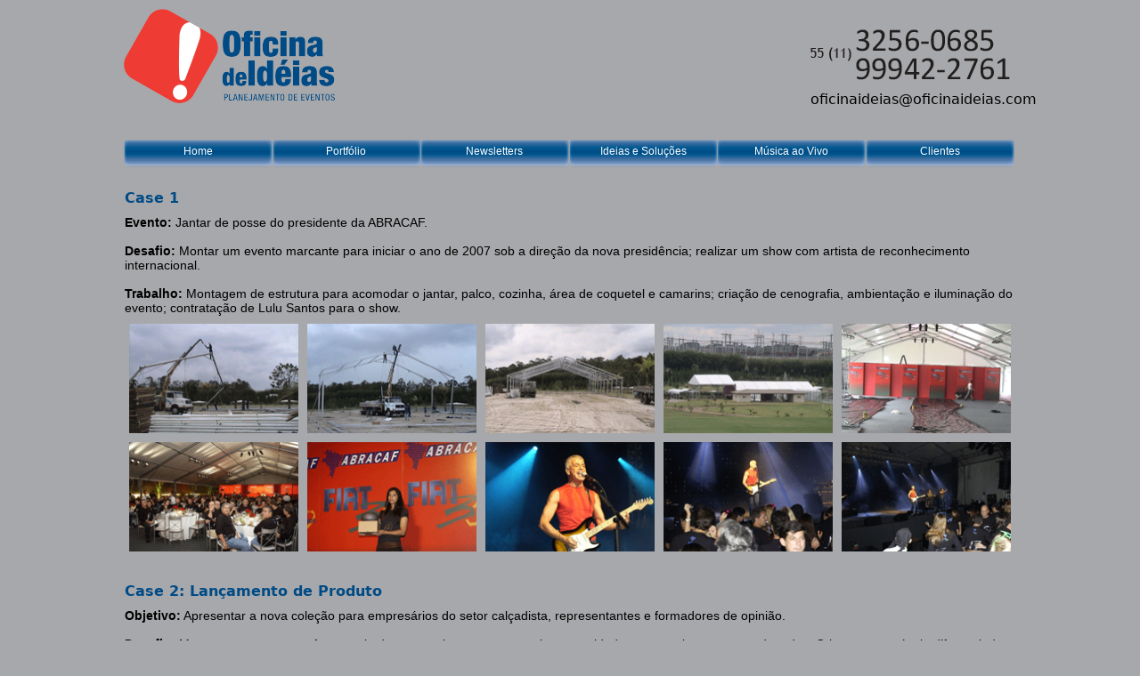

--- FILE ---
content_type: text/html; charset=UTF-8
request_url: http://oficinaideias.com/tunel.php
body_size: 4780
content:
<!doctype html>
<html>
<head>
<meta charset="UTF-8">
<title>Oficina de Ideias</title>
<meta name="viewport" content="width=device-width, initial-scale=1.0">
<link href="css/estrutura.css" rel="stylesheet" type="text/css">
<link href="css/menu.css" rel="stylesheet" type="text/css">
<link href="css/basics.css" rel="stylesheet" type="text/css">
<link href="css/galeria.css" rel="stylesheet" type="text/css">
<link rel="shortcut icon" href="images/favicon.ico"/>

<link href="css_pirobox/style_1/style.css" rel="stylesheet" type="text/css" />
<script type="text/javascript" src="js/jquery.min.js"></script>
<script type="text/javascript" src="js/jquery-ui-1.8.2.custom.min.js"></script>
<script type="text/javascript" src="js/pirobox_extended.js"></script>
<script type="text/javascript">
$(document).ready(function() {
	$().piroBox_ext({
	piro_speed : 700,
		bg_alpha : 0.5,
		piro_scroll : true // pirobox always positioned at the center of the page
	});
});
</script>

</head>

<body>
<script>
  (function(i,s,o,g,r,a,m){i['GoogleAnalyticsObject']=r;i[r]=i[r]||function(){
  (i[r].q=i[r].q||[]).push(arguments)},i[r].l=1*new Date();a=s.createElement(o),
  m=s.getElementsByTagName(o)[0];a.async=1;a.src=g;m.parentNode.insertBefore(a,m)
  })(window,document,'script','//www.google-analytics.com/analytics.js','ga');

  ga('create', 'UA-51859718-1', 'oficinaideias.com');
  ga('send', 'pageview');

</script>

<div id="principal">

<!---------------HEADER-------------------->
<div id="header">
	<div id="logo"> <a href="index.php"><img src="images/logo_oficinaideias.png" width="237" height="106" alt=""/></a>
	</div><!--logo-->
    
    <div id="fone">
    <img src="images/telefones.png" width="231" height="68" alt="Telefones"/>
    <a href="mailto:oficinaideias@oficinaideias.com">oficinaideias@oficinaideias.com</a><br>
	</div><!--fone-->
    
<!---------------MENU-------------------->
<div id="menu">
	<ul>
		<li><a href="index.php">Home</a></li>
		<li><a href="portfolio.php">Portfólio</a></li>
        <li><a href="newsletters.php">Newsletters</a></li>
        <li><a href="ideias_solucoes.php">Ideias e Soluções</a></li>
        <li><a href="musica_vivo.php">Música ao Vivo</a></li>
        <li style="margin-right:0px"><a href="clientes.php">Clientes</a></li>
</ul>

</div><!--menu-->

</div><!--header-->

<!---------------CONTENT-------------------->
<div id="content">

<!---------------CASE 01-------------------->
<a name="case01" id="case01"></a>
<div class="case" style="padding-top:0px">Case 1</div><!--case-->

<div class="descricao" style="padding-top:0px">
  <p><strong>
    Evento: </strong>Jantar de posse do presidente da ABRACAF.</p>
  <p><strong><br>
    Desafio: </strong>Montar um evento marcante para iniciar o ano de 2007 sob a direção da nova presidência; realizar um show com artista de reconhecimento internacional.</p>
  <p><strong><br>
    Trabalho: </strong>Montagem de estrutura para acomodar o jantar, palco, cozinha, área de coquetel e camarins; criação de cenografia, ambientação e iluminação do evento; contratação de Lulu Santos para o show.</p>
</div><!--descricao-->
    
<div class="galeria">
    <ul>
    	<li><a href="tunel/case1/case1_1.jpg" rel="gallery"  class="pirobox_gall" title="Jantar de posse do presidente da ABRACAF">
        <img src="tunel/case1/case1_1_tumb.gif"  /></a></li>
        
		<li><a href="tunel/case1/case1_2.jpg" rel="gallery"  class="pirobox_gall" title="Jantar de posse do presidente da ABRACAF">
        <img src="tunel/case1/case1_2_tumb.gif"  /></a></li>
        
		<li><a href="tunel/case1/case1_3.jpg" rel="gallery"  class="pirobox_gall" title="Jantar de posse do presidente da ABRACAF">
        <img src="tunel/case1/case1_3_tumb.gif"  /></a></li>
        
		<li><a href="tunel/case1/case1_4.jpg" rel="gallery"  class="pirobox_gall" title="Jantar de posse do presidente da ABRACAF">
        <img src="tunel/case1/case1_4_tumb.gif"  /></a></li>
        
		<li><a href="tunel/case1/case1_5.jpg" rel="gallery"  class="pirobox_gall" title="Jantar de posse do presidente da ABRACAF">
        <img src="tunel/case1/case1_5_tumb.gif"  /></a></li>        
	
    	<li><a href="tunel/case1/case1_6.jpg" rel="gallery"  class="pirobox_gall" title="Jantar de posse do presidente da ABRACAF">
        <img src="tunel/case1/case1_6_tumb.gif"  /></a></li>
        
		<li><a href="tunel/case1/case1_7.jpg" rel="gallery"  class="pirobox_gall" title="Jantar de posse do presidente da ABRACAF">
        <img src="tunel/case1/case1_7_tumb.gif"  /></a></li>
        
		<li><a href="tunel/case1/case1_8.jpg" rel="gallery"  class="pirobox_gall" title="Jantar de posse do presidente da ABRACAF">
        <img src="tunel/case1/case1_8_tumb.gif"  /></a></li>
        
		<li><a href="tunel/case1/case1_9.jpg" rel="gallery"  class="pirobox_gall" title="Jantar de posse do presidente da ABRACAF">
        <img src="tunel/case1/case1_9_tumb.gif"  /></a></li>
        
		<li><a href="tunel/case1/case1_10.jpg" rel="gallery"  class="pirobox_gall" title="Jantar de posse do presidente da ABRACAF">
        <img src="tunel/case1/case1_10_tumb.gif"  /></a></li>        
	</ul>
</div><!--galeria-->


<!---------------CASE 02-------------------->
<a name="case02" id="case02"></a>
<div class="case">Case 2:  Lançamento de Produto</div><!--case-->

<div class="descricao" style="padding-top:0px">
  <p><strong>Objetivo:</strong> Apresentar a nova coleção para empresários do setor calçadista, representantes e formadores de opinião.</p>
  <p>&nbsp;</p>
  <p><strong>Desafio:</strong> Montar um evento com forte apelo de entretenimento para reunir os convidados e garantir a presença de todos; Criar um espetáculo diferenciado para a apresentação de mais de 300 modelos diferentes de sapatos e com 6 marcas diferentes; Adequar um espaço para comportar uma área de coquetel, um espetáculo de dança com mais de 200 participantes, jantar e uma área de relacionamento.</p>
  <p>&nbsp;</p>
  <p><strong>Nosso trabalho:</strong> Levantamento estratégico do local; Adaptação do espaço às necessidades do evento; Atrações diferenciadas para cada momento da noite (receptivo, coquetel, jantar, entrega de brindes) Criação, montagem e realização de um espetáculo de dança para demonstração dos sapatos, com acompanhamento de todos os ensaios; Contratação e coordenação de todos os itens necessários para o evento; Documentação.</p>
</div><!--descricao-->
    
<div class="galeria">
    <ul>
    	<li><a href="tunel/case2/case2_1.jpg" rel="gallery"  class="pirobox_gall2" title="Lançamento de Produto">
        <img src="tunel/case2/case2_1_tumb.gif"  /></a></li>
        
		<li><a href="tunel/case2/case2_2.jpg" rel="gallery"  class="pirobox_gall2" title="Lançamento de Produto">
        <img src="tunel/case2/case2_2_tumb.gif"  /></a></li>
        
		<li><a href="tunel/case2/case2_3.jpg" rel="gallery"  class="pirobox_gall2" title="Lançamento de Produto">
        <img src="tunel/case2/case2_3_tumb.gif"  /></a></li>
        
		<li><a href="tunel/case2/case2_4.jpg" rel="gallery"  class="pirobox_gall2" title="Lançamento de Produto">
        <img src="tunel/case2/case2_4_tumb.gif"  /></a></li>
        
		<li><a href="tunel/case2/case2_5.jpg" rel="gallery"  class="pirobox_gall2" title="Lançamento de Produto">
        <img src="tunel/case2/case2_5_tumb.gif"  /></a></li>        
	
    <li><a href="tunel/case2/case2_6.jpg" rel="gallery"  class="pirobox_gall2" title="Lançamento de Produto">
        <img src="tunel/case2/case2_6_tumb.gif"  /></a></li>
        
		<li><a href="tunel/case2/case2_7.jpg" rel="gallery"  class="pirobox_gall2" title="Lançamento de Produto">
        <img src="tunel/case2/case2_7_tumb.gif"  /></a></li>
        
		<li><a href="tunel/case2/case2_8.jpg" rel="gallery"  class="pirobox_gall2" title="Lançamento de Produto">
        <img src="tunel/case2/case2_8_tumb.gif"  /></a></li>
        
		<li><a href="tunel/case2/case2_9.jpg" rel="gallery"  class="pirobox_gall2" title="Lançamento de Produto">
        <img src="tunel/case2/case2_9_tumb.gif"  /></a></li>
        
		<li><a href="tunel/case2/case2_10.jpg" rel="gallery"  class="pirobox_gall2" title="Lançamento de Produto">
        <img src="tunel/case2/case2_10_tumb.gif"  /></a></li>        
	
    <li><a href="tunel/case2/case2_11.jpg" rel="gallery"  class="pirobox_gall2" title="Lançamento de Produto">
        <img src="tunel/case2/case2_11_tumb.gif"  /></a></li>
        
		<li><a href="tunel/case2/case2_12.jpg" rel="gallery"  class="pirobox_gall2" title="Lançamento de Produto">
        <img src="tunel/case2/case2_12_tumb.gif"  /></a></li>
        
		<li><a href="tunel/case2/case2_13.jpg" rel="gallery"  class="pirobox_gall2" title="Lançamento de Produto">
        <img src="tunel/case2/case2_13_tumb.gif"  /></a></li>
        
		<li><a href="tunel/case2/case2_14.jpg" rel="gallery"  class="pirobox_gall2" title="Lançamento de Produto">
        <img src="tunel/case2/case2_14_tumb.gif"  /></a></li>
        
		<li><a href="tunel/case2/case2_15.jpg" rel="gallery"  class="pirobox_gall2" title="Lançamento de Produto">
        <img src="tunel/case2/case2_15_tumb.gif"  /></a></li>        
	
    <li><a href="tunel/case2/case2_16.jpg" rel="gallery"  class="pirobox_gall2" title="Lançamento de Produto">
        <img src="tunel/case2/case2_16_tumb.gif"  /></a></li>
        
		<li><a href="tunel/case2/case2_17.jpg" rel="gallery"  class="pirobox_gall2" title="Lançamento de Produto">
        <img src="tunel/case2/case2_17_tumb.gif"  /></a></li>
        
		<li><a href="tunel/case2/case2_18.jpg" rel="gallery"  class="pirobox_gall2" title="Lançamento de Produto">
        <img src="tunel/case2/case2_18_tumb.gif"  /></a></li>
        
		<li><a href="tunel/case2/case2_19.jpg" rel="gallery"  class="pirobox_gall2" title="Lançamento de Produto">
        <img src="tunel/case2/case2_19_tumb.gif"  /></a></li>
        
		<li><a href="tunel/case2/case2_20.jpg" rel="gallery"  class="pirobox_gall2" title="Lançamento de Produto">
        <img src="tunel/case2/case2_20_tumb.gif"  /></a></li>        
	
    <li><a href="tunel/case2/case2_21.jpg" rel="gallery"  class="pirobox_gall2" title="Lançamento de Produto">
        <img src="tunel/case2/case2_21_tumb.gif"  /></a></li>
        
		<li><a href="tunel/case2/case2_22.jpg" rel="gallery"  class="pirobox_gall2" title="Lançamento de Produto">
        <img src="tunel/case2/case2_22_tumb.gif"  /></a></li>
        
		<li><a href="tunel/case2/case2_23.jpg" rel="gallery"  class="pirobox_gall2" title="Lançamento de Produto">
        <img src="tunel/case2/case2_23_tumb.gif"  /></a></li>
        
		<li><a href="tunel/case2/case2_24.jpg" rel="gallery"  class="pirobox_gall2" title="Lançamento de Produto">
        <img src="tunel/case2/case2_24_tumb.gif"  /></a></li>
        
		<li><a href="tunel/case2/case2_25.jpg" rel="gallery"  class="pirobox_gall2" title="Lançamento de Produto">
        <img src="tunel/case2/case2_25_tumb.gif"  /></a></li>        
	</ul>
</div><!--galeria-->


<!---------------CASE 03-------------------->
<a name="case03" id="case03"></a>
<div class="case">Case 3:  Evento Motivacional</div><!--case-->

<div class="descricao" style="padding-top:0px">
  <p><strong>Objetivo:</strong> Promover um encontro dos funcionários para motivá-los na conquista das metas da empresa.<br>
    <br>
    <strong>Desafio: </strong>Criar um ambiente saudável e lúdico para os funcionários; Criação e desenvolvimento de um evento com um tema de fácil entendimento. Fortalecer o potencial de cada um e da equipe.</p>
  <p><br>
    <strong>Nosso trabalho:</strong> Tema escolhido – Sem Limites, baseado no sucesso do programa “No Limite”. Escolha e contratação dos palestrantes e equipe de monitores das diversas dinâmicas; Desenvolvimento de dinâmicas lúdicas onde todo o grupo pudesse participar; Contratação e coordenação de todos os itens necessários para o evento; Documentação.</p>
</div><!--descricao-->
    
<div class="galeria">
    <ul>
    	<li><a href="tunel/case3/case3_1.jpg" rel="gallery"  class="pirobox_gall3" title="Evento Motivacional">
        <img src="tunel/case3/case3_1_tumb.gif"  /></a></li>
        
		<li><a href="tunel/case3/case3_2.jpg" rel="gallery"  class="pirobox_gall3" title="Evento Motivacional">
        <img src="tunel/case3/case3_2_tumb.gif"  /></a></li>
        
		<li><a href="tunel/case3/case3_3.jpg" rel="gallery"  class="pirobox_gall3" title="Evento Motivacional">
        <img src="tunel/case3/case3_3_tumb.gif"  /></a></li>
        
		<li><a href="tunel/case3/case3_4.jpg" rel="gallery"  class="pirobox_gall3" title="Evento Motivacional">
        <img src="tunel/case3/case3_4_tumb.gif"  /></a></li>
        
		<li><a href="tunel/case3/case3_5.jpg" rel="gallery"  class="pirobox_gall3" title="Evento Motivacional">
        <img src="tunel/case3/case3_5_tumb.gif"  /></a></li>        
	
    <li><a href="tunel/case3/case3_6.jpg" rel="gallery"  class="pirobox_gall3" title="Evento Motivacional">
        <img src="tunel/case3/case3_6_tumb.gif"  /></a></li>
        
		<li><a href="tunel/case3/case3_7.jpg" rel="gallery"  class="pirobox_gall3" title="Evento Motivacional">
        <img src="tunel/case3/case3_7_tumb.gif"  /></a></li>
        
		<li><a href="tunel/case3/case3_8.jpg" rel="gallery"  class="pirobox_gall3" title="Evento Motivacional">
        <img src="tunel/case3/case3_8_tumb.gif"  /></a></li>
        
		<li><a href="tunel/case3/case3_9.jpg" rel="gallery"  class="pirobox_gall3" title="Evento Motivacional">
        <img src="tunel/case3/case3_9_tumb.gif"  /></a></li>
        
		<li><a href="tunel/case3/case3_10.jpg" rel="gallery"  class="pirobox_gall3" title="Evento Motivacional">
        <img src="tunel/case3/case3_10_tumb.gif"  /></a></li>        
	
    <li><a href="tunel/case3/case3_11.jpg" rel="gallery"  class="pirobox_gall3" title="Evento Motivacional">
        <img src="tunel/case3/case3_11_tumb.gif"  /></a></li>
        
		<li><a href="tunel/case3/case3_12.jpg" rel="gallery"  class="pirobox_gall3" title="Evento Motivacional">
        <img src="tunel/case3/case3_12_tumb.gif"  /></a></li>
        
		<li><a href="tunel/case3/case3_13.jpg" rel="gallery"  class="pirobox_gall3" title="Evento Motivacional">
        <img src="tunel/case3/case3_13_tumb.gif"  /></a></li>
        
		<li><a href="tunel/case3/case3_14.jpg" rel="gallery"  class="pirobox_gall3" title="Evento Motivacional">
        <img src="tunel/case3/case3_14_tumb.gif"  /></a></li>
        
		<li><a href="tunel/case3/case3_15.jpg" rel="gallery"  class="pirobox_gall3" title="Evento Motivacional">
        <img src="tunel/case3/case3_15_tumb.gif"  /></a></li>        
	
    <li><a href="tunel/case3/case3_16.jpg" rel="gallery"  class="pirobox_gall3" title="Evento Motivacional">
        <img src="tunel/case3/case3_16_tumb.gif"  /></a></li>
        
		<li><a href="tunel/case3/case3_17.jpg" rel="gallery"  class="pirobox_gall3" title="Evento Motivacional">
        <img src="tunel/case3/case3_17_tumb.gif"  /></a></li>
        
		<li><a href="tunel/case3/case3_18.jpg" rel="gallery"  class="pirobox_gall3" title="Evento Motivacional">
        <img src="tunel/case3/case3_18_tumb.gif"  /></a></li>
        
		<li><a href="tunel/case3/case3_19.jpg" rel="gallery"  class="pirobox_gall3" title="Evento Motivacional">
        <img src="tunel/case3/case3_19_tumb.gif"  /></a></li>
        
		<li><a href="tunel/case3/case3_20.jpg" rel="gallery"  class="pirobox_gall3" title="Evento Motivacional">
        <img src="tunel/case3/case3_20_tumb.gif"  /></a></li>        
	
    <li><a href="tunel/case3/case3_21.jpg" rel="gallery"  class="pirobox_gall3" title="Evento Motivacional">
        <img src="tunel/case3/case3_21_tumb.gif"  /></a></li>
        
		<li><a href="tunel/case3/case3_22.jpg" rel="gallery"  class="pirobox_gall3" title="Evento Motivacional">
        <img src="tunel/case3/case3_22_tumb.gif"  /></a></li>
        
		<li><a href="tunel/case3/case3_23.jpg" rel="gallery"  class="pirobox_gall3" title="Evento Motivacional">
        <img src="tunel/case3/case3_23_tumb.gif"  /></a></li>
        
		<li><a href="tunel/case3/case3_24.jpg" rel="gallery"  class="pirobox_gall3" title="Evento Motivacional">
        <img src="tunel/case3/case3_24_tumb.gif"  /></a></li>
        
		<li><a href="tunel/case3/case3_25.jpg" rel="gallery"  class="pirobox_gall3" title="Evento Motivacional">
        <img src="tunel/case3/case3_25_tumb.gif"  /></a></li>        
	
    <li><a href="tunel/case3/case3_26.jpg" rel="gallery"  class="pirobox_gall3" title="Evento Motivacional">
        <img src="tunel/case3/case3_26_tumb.gif"  /></a></li>
        
		<li><a href="tunel/case3/case3_27.jpg" rel="gallery"  class="pirobox_gall3" title="Evento Motivacional">
        <img src="tunel/case3/case3_27_tumb.gif"  /></a></li>
        
		<li><a href="tunel/case3/case3_28.jpg" rel="gallery"  class="pirobox_gall3" title="Evento Motivacional">
        <img src="tunel/case3/case3_28_tumb.gif"  /></a></li>
        
		<li><a href="tunel/case3/case3_29.jpg" rel="gallery"  class="pirobox_gall3" title="Evento Motivacional">
        <img src="tunel/case3/case3_29_tumb.gif"  /></a></li>
        
		<li><a href="tunel/case3/case3_30.jpg" rel="gallery"  class="pirobox_gall3" title="Evento Motivacional">
        <img src="tunel/case3/case3_30_tumb.gif"  /></a></li>        
	
    <li><a href="tunel/case3/case3_31.jpg" rel="gallery"  class="pirobox_gall3" title="Evento Motivacional">
        <img src="tunel/case3/case3_31_tumb.gif"  /></a></li>
        
		<li><a href="tunel/case3/case3_32.jpg" rel="gallery"  class="pirobox_gall3" title="Evento Motivacional">
        <img src="tunel/case3/case3_32_tumb.gif"  /></a></li>
        
		<li><a href="tunel/case3/case3_33.jpg" rel="gallery"  class="pirobox_gall3" title="Evento Motivacional">
        <img src="tunel/case3/case3_33_tumb.gif"  /></a></li>
        
		<li><a href="tunel/case3/case3_34.jpg" rel="gallery"  class="pirobox_gall3" title="Evento Motivacional">
        <img src="tunel/case3/case3_34_tumb.gif"  /></a></li>
        
		<li><a href="tunel/case3/case3_35.jpg" rel="gallery"  class="pirobox_gall3" title="Evento Motivacional">
        <img src="tunel/case3/case3_35_tumb.gif"  /></a></li>        
	</ul>
</div><!--galeria-->


<!---------------CASE 04-------------------->
<a name="case04" id="case04"></a>
<div class="case">Case 4:  Lançamento de Produto</div><!--case-->

<div class="descricao" style="padding-top:0px">
  <p><strong>Objetivo:</strong> Apresentar um plano de previdência desenvolvido para funcionários da empresa.<br>
    <br>
    <strong>Desafio:</strong> Apresentar o produto, tirar dúvidas e conquistar o maior número de adesão possível; Criar um ambiente saudável e lúdico para os funcionários.</p>
  <p><br>
    <strong>Nosso trabalho: </strong>Desenvolvimento de um espetáculo teatral e, através dele, transmitir o conceito do produto, dúvidas mais comuns e o fortalecimento dos objetivos da empresa; Criação, desenvolvimento do roteiro, acompanhamento dos ensaios do espetáculo; Contratação e coordenação de todos os itens necessários para o evento; Documentação..</p>
</div><!--descricao-->
    
<div class="galeria">
    <ul>
    	<li><a href="tunel/case4/case4_1.jpg" rel="gallery"  class="pirobox_gall4" title="Lançamento de Produto">
        <img src="tunel/case4/case4_1_tumb.gif"  /></a></li>
        
		<li><a href="tunel/case4/case4_2.jpg" rel="gallery"  class="pirobox_gall4" title="Lançamento de Produto">
        <img src="tunel/case4/case4_2_tumb.gif"  /></a></li>
        
		<li><a href="tunel/case4/case4_3.jpg" rel="gallery"  class="pirobox_gall4" title="Lançamento de Produto">
        <img src="tunel/case4/case4_3_tumb.gif"  /></a></li>
        
		<li><a href="tunel/case4/case4_4.jpg" rel="gallery"  class="pirobox_gall4" title="Lançamento de Produto">
        <img src="tunel/case4/case4_4_tumb.gif"  /></a></li>
        
		<li><a href="tunel/case4/case4_5.jpg" rel="gallery"  class="pirobox_gall4" title="Lançamento de Produto">
        <img src="tunel/case4/case4_5_tumb.gif"  /></a></li>        
	</ul>
</div><!--galeria-->

<!---------------TUNEL DO TEMPO-------------------->
<a name="case04" id="case04"></a>
<div class="case">Túnel do Tempo</div><!--case-->

<div class="galeria">
    <ul>
    	<li><a href="tunel/tunel/tunel01.jpg" rel="gallery"  class="pirobox_gall5" title="CLARIANT Festa de Confraternização">
        <img src="tunel/tunel/tunel01_tumb.gif"  /></a></li>
        
		<li><a href="tunel/tunel/tunel02.jpg" rel="gallery"  class="pirobox_gall5" title="CLARIANT Festa de Confraternização">
        <img src="tunel/tunel/tunel02_tumb.gif"  /></a></li>
        
		<li><a href="tunel/tunel/tunel03.jpg" rel="gallery"  class="pirobox_gall5" title="CLARIANT Festa de Confraternização">
        <img src="tunel/tunel/tunel03_tumb.gif"  /></a></li>
        
		<li><a href="tunel/tunel/tunel04.jpg" rel="gallery"  class="pirobox_gall5" title="BOSCH Executive Meeting">
        <img src="tunel/tunel/tunel04_tumb.gif"  /></a></li>
        
		<li><a href="tunel/tunel/tunel05.jpg" rel="gallery"  class="pirobox_gall5" title="ALCON Open House">
        <img src="tunel/tunel/tunel05_tumb.gif"  /></a></li>        
	
    	<li><a href="tunel/tunel/tunel06.jpg" rel="gallery"  class="pirobox_gall5" title="ALCON Open House">
        <img src="tunel/tunel/tunel06_tumb.gif"  /></a></li>
        
		<li><a href="tunel/tunel/tunel07.jpg" rel="gallery"  class="pirobox_gall5" title="ALCON Open House">
        <img src="tunel/tunel/tunel07_tumb.gif"  /></a></li>
        
		<li><a href="tunel/tunel/tunel08.jpg" rel="gallery"  class="pirobox_gall5" title="ALCON Open House">
        <img src="tunel/tunel/tunel08_tumb.gif"  /></a></li>
        
		<li><a href="tunel/tunel/tunel09.jpg" rel="gallery"  class="pirobox_gall5" title="ALCON Open House">
        <img src="tunel/tunel/tunel09_tumb.gif"  /></a></li>
        
		<li><a href="tunel/tunel/tunel10.jpg" rel="gallery"  class="pirobox_gall5" title="ALCON Open House">
        <img src="tunel/tunel/tunel10_tumb.gif"  /></a></li>        
	
    	<li><a href="tunel/tunel/tunel11.jpg" rel="gallery"  class="pirobox_gall5" title="ALCON Open House">
        <img src="tunel/tunel/tunel11_tumb.gif"  /></a></li>
        
		<li><a href="tunel/tunel/tunel12.jpg" rel="gallery"  class="pirobox_gall5" title="ALCON Open House">
        <img src="tunel/tunel/tunel12_tumb.gif"  /></a></li>
        
		<li><a href="tunel/tunel/tunel13.jpg" rel="gallery"  class="pirobox_gall5" title="BRISTOL Festa de Confraternização">
        <img src="tunel/tunel/tunel13_tumb.gif"  /></a></li>
        
		<li><a href="tunel/tunel/tunel14.jpg" rel="gallery"  class="pirobox_gall5" title="SUZANO Projeto Mucuri">
        <img src="tunel/tunel/tunel14_tumb.gif"  /></a></li>
        
		<li><a href="tunel/tunel/tunel15.jpg" rel="gallery"  class="pirobox_gall5" title="SUZANO Projeto Mucuri">
        <img src="tunel/tunel/tunel15_tumb.gif"  /></a></li>        
	
    	<li><a href="tunel/tunel/tunel16.jpg" rel="gallery"  class="pirobox_gall5" title="SUZANO Projeto Mucuri">
        <img src="tunel/tunel/tunel16_tumb.gif"  /></a></li>
        
		<li><a href="tunel/tunel/tunel17.jpg" rel="gallery"  class="pirobox_gall5" title="SUZANO Projeto Mucuri">
        <img src="tunel/tunel/tunel17_tumb.gif"  /></a></li>
        
		<li><a href="tunel/tunel/tunel18.jpg" rel="gallery"  class="pirobox_gall5" title="SUZANO Projeto Mucuri">
        <img src="tunel/tunel/tunel18_tumb.gif"  /></a></li>
        
		<li><a href="tunel/tunel/tunel19.jpg" rel="gallery"  class="pirobox_gall5" title="ALCON  Festa de Confraternização">
        <img src="tunel/tunel/tunel19_tumb.gif"  /></a></li>
        
		<li><a href="tunel/tunel/tunel20.jpg" rel="gallery"  class="pirobox_gall5" title="ALCON  Festa de Confraternização">
        <img src="tunel/tunel/tunel20_tumb.gif"  /></a></li>        
	
    	<li><a href="tunel/tunel/tunel21.jpg" rel="gallery"  class="pirobox_gall5" title="ALCON  Festa de Confraternização">
        <img src="tunel/tunel/tunel21_tumb.gif"  /></a></li>
        
		<li><a href="tunel/tunel/tunel22.jpg" rel="gallery"  class="pirobox_gall5" title="ALCON  Festa de Confraternização">
        <img src="tunel/tunel/tunel22_tumb.gif"  /></a></li>
        
		<li><a href="tunel/tunel/tunel23.jpg" rel="gallery"  class="pirobox_gall5" title="SUZANO Projeto Mucuri">
        <img src="tunel/tunel/tunel23_tumb.gif"  /></a></li>
        
		<li><a href="tunel/tunel/tunel24.jpg" rel="gallery"  class="pirobox_gall5" title="SUZANO Projeto Mucuri">
        <img src="tunel/tunel/tunel24_tumb.gif"  /></a></li>
        
		<li><a href="tunel/tunel/tunel25.jpg" rel="gallery"  class="pirobox_gall5" title="BLAUSIEGEL Convenfarma">
        <img src="tunel/tunel/tunel25_tumb.gif"  /></a></li>        
	
    	<li><a href="tunel/tunel/tunel26.jpg" rel="gallery"  class="pirobox_gall5" title="SUZANO Projeto Mucuri">
        <img src="tunel/tunel/tunel26_tumb.gif"  /></a></li>
        
		<li><a href="tunel/tunel/tunel27.jpg" rel="gallery"  class="pirobox_gall5" title="BLAUSIEGEL Convenfarma">
        <img src="tunel/tunel/tunel27_tumb.gif"  /></a></li>
        
		<li><a href="tunel/tunel/tunel28.jpg" rel="gallery"  class="pirobox_gall5" title="BLAUSIEGEL Convenfarma">
        <img src="tunel/tunel/tunel28_tumb.gif"  /></a></li>
        
		<li><a href="tunel/tunel/tunel28.jpg" rel="gallery"  class="pirobox_gall5" title="BLAUSIEGEL Convenfarma">
        <img src="tunel/tunel/tunel28_tumb.gif"  /></a></li>
        
		<li><a href="tunel/tunel/tunel30.jpg" rel="gallery"  class="pirobox_gall5" title="BLAUSIEGEL Convenfarma">
        <img src="tunel/tunel/tunel30_tumb.gif"  /></a></li>        
	
    	<li><a href="tunel/tunel/tunel31.jpg" rel="gallery"  class="pirobox_gall5" title="SBPC 42º Congresso de Patologia">
        <img src="tunel/tunel/tunel31_tumb.gif"  /></a></li>
        
		<li><a href="tunel/tunel/tunel32.jpg" rel="gallery"  class="pirobox_gall5" title="SBPC 42º Congresso de Patologia">
        <img src="tunel/tunel/tunel32_tumb.gif"  /></a></li>
        
		<li><a href="tunel/tunel/tunel33.jpg" rel="gallery"  class="pirobox_gall5" title="SBPC 42º Congresso de Patologia">
        <img src="tunel/tunel/tunel33_tumb.gif"  /></a></li>
        
		<li><a href="tunel/tunel/tunel34.jpg" rel="gallery"  class="pirobox_gall5" title="SBPC 42º Congresso de Patologia">
        <img src="tunel/tunel/tunel34_tumb.gif"  /></a></li>
        
		<li><a href="tunel/tunel/tunel35.jpg" rel="gallery"  class="pirobox_gall5" title="SBPC 42º Congresso de Patologia">
        <img src="tunel/tunel/tunel35_tumb.gif"  /></a></li>        
	
    	<li><a href="tunel/tunel/tunel36.jpg" rel="gallery"  class="pirobox_gall5" title="SBPC 42º Congresso de Patologia">
        <img src="tunel/tunel/tunel36_tumb.gif"  /></a></li>
        
		<li><a href="tunel/tunel/tunel37.jpg" rel="gallery"  class="pirobox_gall5" title="SBPC 42º Congresso de Patologia">
        <img src="tunel/tunel/tunel37_tumb.gif"  /></a></li>
        
		<li><a href="tunel/tunel/tunel38.jpg" rel="gallery"  class="pirobox_gall5" title="SBPC 42º Congresso de Patologia">
        <img src="tunel/tunel/tunel38_tumb.gif"  /></a></li>
        
		<li><a href="tunel/tunel/tunel39.jpg" rel="gallery"  class="pirobox_gall5" title="CLARIANT Tendencia de Cores">
        <img src="tunel/tunel/tunel39_tumb.gif"  /></a></li>
        
		<li><a href="tunel/tunel/tunel40.jpg" rel="gallery"  class="pirobox_gall5" title="CLARIANT Tendencia de Cores">
        <img src="tunel/tunel/tunel40_tumb.gif"  /></a></li>        
	
    	<li><a href="tunel/tunel/tunel41.jpg" rel="gallery"  class="pirobox_gall5" title="CASE - Semana da Qualidade de Vida">
        <img src="tunel/tunel/tunel41_tumb.gif"  /></a></li>
        
		<li><a href="tunel/tunel/tunel42.jpg" rel="gallery"  class="pirobox_gall5" title="CASE - Semana da Qualidade de Vida">
        <img src="tunel/tunel/tunel42_tumb.gif"  /></a></li>
        
		<li><a href="tunel/tunel/tunel43.jpg" rel="gallery"  class="pirobox_gall5" title="CASE - Semana da Qualidade de Vida">
        <img src="tunel/tunel/tunel43_tumb.gif"  /></a></li>
        
		<li><a href="tunel/tunel/tunel44.jpg" rel="gallery"  class="pirobox_gall5" title="CASE - Semana da Qualidade de Vida">
        <img src="tunel/tunel/tunel44_tumb.gif"  /></a></li>
        
		<li><a href="tunel/tunel/tunel45.jpg" rel="gallery"  class="pirobox_gall5" title="CASE - Semana da Qualidade de Vida">
        <img src="tunel/tunel/tunel45_tumb.gif"  /></a></li>        
	
    	<li><a href="tunel/tunel/tunel46.jpg" rel="gallery"  class="pirobox_gall5" title="CASE - Semana da Qualidade de Vida">
        <img src="tunel/tunel/tunel46_tumb.gif"  /></a></li>
        
		<li><a href="tunel/tunel/tunel47.jpg" rel="gallery"  class="pirobox_gall5" title="CASE - Semana da Qualidade de Vida">
        <img src="tunel/tunel/tunel47_tumb.gif"  /></a></li>
        
		<li><a href="tunel/tunel/tunel48.jpg" rel="gallery"  class="pirobox_gall5" title="CASE - Semana da Qualidade de Vida">
        <img src="tunel/tunel/tunel48_tumb.gif"  /></a></li>
        
		<li><a href="tunel/tunel/tunel49.jpg" rel="gallery"  class="pirobox_gall5" title="CITROEN Convenção de Vendas">
        <img src="tunel/tunel/tunel49_tumb.gif"  /></a></li>
        
		<li><a href="tunel/tunel/tunel50.jpg" rel="gallery"  class="pirobox_gall5" title="CITROEN Convenção de Vendas">
        <img src="tunel/tunel/tunel50_tumb.gif"  /></a></li>        
	
    	<li><a href="tunel/tunel/tunel51.jpg" rel="gallery"  class="pirobox_gall5" title="CITROEN Convenção de Vendas">
        <img src="tunel/tunel/tunel51_tumb.gif"  /></a></li>
        
		<li><a href="tunel/tunel/tunel52.jpg" rel="gallery"  class="pirobox_gall5" title="CITROEN Convenção de Vendas">
        <img src="tunel/tunel/tunel52_tumb.gif"  /></a></li>
        
		<li><a href="tunel/tunel/tunel53.jpg" rel="gallery"  class="pirobox_gall5" title="BRISTOL Festa Junina">
        <img src="tunel/tunel/tunel53_tumb.gif"  /></a></li>
        
		<li><a href="tunel/tunel/tunel54.jpg" rel="gallery"  class="pirobox_gall5" title="BRISTOL Festa Junina">
        <img src="tunel/tunel/tunel54_tumb.gif"  /></a></li>
        
		<li><a href="tunel/tunel/tunel55.jpg" rel="gallery"  class="pirobox_gall5" title="BRISTOL Festa Junina">
        <img src="tunel/tunel/tunel55_tumb.gif"  /></a></li>        
	
    	<li><a href="tunel/tunel/tunel56.jpg" rel="gallery"  class="pirobox_gall5" title="BRISTOL Festa Junina">
        <img src="tunel/tunel/tunel56_tumb.gif"  /></a></li>
        
		<li><a href="tunel/tunel/tunel57.jpg" rel="gallery"  class="pirobox_gall5" title="MSC Brasil">
        <img src="tunel/tunel/tunel57_tumb.gif"  /></a></li>
        
		<li><a href="tunel/tunel/tunel58.jpg" rel="gallery"  class="pirobox_gall5" title="MSC Brasil">
        <img src="tunel/tunel/tunel58_tumb.gif"  /></a></li>
        
		<li><a href="tunel/tunel/tunel59.jpg" rel="gallery"  class="pirobox_gall5" title="MSC Brasil">
        <img src="tunel/tunel/tunel59_tumb.gif"  /></a></li>
        
		<li><a href="tunel/tunel/tunel60.jpg" rel="gallery"  class="pirobox_gall5" title="MSC Brasil">
        <img src="tunel/tunel/tunel60_tumb.gif"  /></a></li>        
	
    	<li><a href="tunel/tunel/tunel61.jpg" rel="gallery"  class="pirobox_gall5" title="MSC Brasil">
        <img src="tunel/tunel/tunel61_tumb.gif"  /></a></li>
        
		<li><a href="tunel/tunel/tunel62.jpg" rel="gallery"  class="pirobox_gall5" title="BRISTOL Festa de Confraternização">
        <img src="tunel/tunel/tunel62_tumb.gif"  /></a></li>
        
		<li><a href="tunel/tunel/tunel63.jpg" rel="gallery"  class="pirobox_gall5" title="BRISTOL Festa de Confraternização">
        <img src="tunel/tunel/tunel63_tumb.gif"  /></a></li>
        
		<li><a href="tunel/tunel/tunel64.jpg" rel="gallery"  class="pirobox_gall5" title="BRISTOL Festa de Confraternização">
        <img src="tunel/tunel/tunel64_tumb.gif"  /></a></li>
        
		<li><a href="tunel/tunel/tunel65.jpg" rel="gallery"  class="pirobox_gall5" title="BRISTOL Festa de Confraternização">
        <img src="tunel/tunel/tunel65_tumb.gif"  /></a></li>        
	
    	<li><a href="tunel/tunel/tunel66.jpg" rel="gallery"  class="pirobox_gall5" title="BRISTOL Festa de Confraternização">
        <img src="tunel/tunel/tunel66_tumb.gif"  /></a></li>
        
		<li><a href="tunel/tunel/tunel67.jpg" rel="gallery"  class="pirobox_gall5" title="BRISTOL Festa de Confraternização">
        <img src="tunel/tunel/tunel67_tumb.gif"  /></a></li>
        
		<li><a href="tunel/tunel/tunel68.jpg" rel="gallery"  class="pirobox_gall5" title="BRISTOL Festa de Confraternização">
        <img src="tunel/tunel/tunel68_tumb.gif"  /></a></li>
        
		<li><a href="tunel/tunel/tunel69.jpg" rel="gallery"  class="pirobox_gall5" title="BRISTOL Festa de Confraternização">
        <img src="tunel/tunel/tunel69_tumb.gif"  /></a></li>
        
		<li><a href="tunel/tunel/tunel70.jpg" rel="gallery"  class="pirobox_gall5" title="CLARIANT HALLOWEEN">
        <img src="tunel/tunel/tunel70_tumb.gif"  /></a></li>        
	
    	<li><a href="tunel/tunel/tunel71.jpg" rel="gallery"  class="pirobox_gall5" title="CLARIANT HALLOWEEN">
        <img src="tunel/tunel/tunel71_tumb.gif"  /></a></li>
        
		<li><a href="tunel/tunel/tunel72.jpg" rel="gallery"  class="pirobox_gall5" title="BRISTOL Endo Marketing">
        <img src="tunel/tunel/tunel72_tumb.gif"  /></a></li>
        
		<li><a href="tunel/tunel/tunel73.jpg" rel="gallery"  class="pirobox_gall5" title="CLARIANT Festa de Confraternização">
        <img src="tunel/tunel/tunel73_tumb.gif"  /></a></li>
        
		<li><a href="tunel/tunel/tunel74.jpg" rel="gallery"  class="pirobox_gall5" title="CLARIANT Festa de Confraternização">
        <img src="tunel/tunel/tunel74_tumb.gif"  /></a></li>
        
		        
	</ul>
</div><!--galeria-->

<div class="clear"></div>
</div><!--content-->

<!---------------FOOTER-------------------->
<div id="footer">
	<div id="fale_conosco"> <a href="contato.php"><img src="images/fale_conosco.png" width="143" height="64" alt=""/></a>
    </div><!--fale_conosco-->
    
    <div class="redes"> <a href="https://www.youtube.com/channel/UC9flR1NOQzcThUOf0HEJAUQ" target="_blank"><img src="images/youtube.png" width="39" height="40" alt=""/></a>
    </div><!--redes-->
    
	<div class="redes"> <a href="https://www.facebook.com/pages/Oficina-de-Ideias/151094354988853" target="_blank"><img src="images/facebook.png" width="39" height="40" alt=""/></a>
    </div><!--redes-->

</div><!--footer-->

</div><!--principal-->
</body>
</html>


--- FILE ---
content_type: text/css
request_url: http://oficinaideias.com/css/estrutura.css
body_size: 1218
content:
@charset "UTF-8";
body {
	background-color: #A7A8AB;
	margin-top: 0px;
	margin-right: 0px;
	margin-bottom: 0px;
	margin-left: 0px;
}
#principal {
	height: auto;
	margin-top: 0px;
	margin-bottom: 0px;
	margin-left: auto;
	margin-right: auto;
	max-width: 1002px;
	width: 100%;
	min-width: 320px;
}
#header {
	width: 100%;
	height: auto;
	padding-top: 10px;
	clear: both;
	min-width: 320px;
}
#content {
	width: 100%;
	height: auto;
	/* [disabled]margin-top: 30px; */
	/* [disabled]margin-bottom: 35px; */
	clear: both;
	padding-top: 30px;
	padding-bottom: 35px;
	max-width: 1000px;
	min-width: 320px;
	margin-left: auto;
	margin-right: auto;
}
#footer {
	width: 100%;
	height: auto;
	margin-top: 0px;
	margin-right: 0px;
	margin-bottom: 0px;
	margin-left: 0px;
	clear: both;
	border-top: 1px solid #000000;
	padding-top: 10px;
	min-width: 320px;
	max-width: 1000px;
}
#logo {
	width: 237px;
	height: 106px;
	float: left;
}
#fone {
	width: 231px;
	height: 97px;
	float: right;
	color: #000000;
	font-family: Segoe, "Segoe UI", "DejaVu Sans", "Trebuchet MS", Verdana, sans-serif;
	font-style: normal;
	font-size: 16px;
	text-align: right;
	padding-top: 20px;
}
#fale_conosco {
	width: 143px;
	height: 64px;
	float: left;
	margin-left: 10px;
}
.redes {
	width: 39px;
	height: 40px;
	float: right;
	padding-left: 10px;
	margin-right: 10px;
}
#fone a {
	text-decoration: none;
	color: #000000;
}
#fone a:hover {
	color: #004B85;
}
#txt_home {
	/* [disabled]padding-top: 15px; */
	/* [disabled]padding-bottom: 5px; */
	color: #000000;
	font-family: "Lucida Grande", "Lucida Sans Unicode", "Lucida Sans", "DejaVu Sans", Verdana, sans-serif;
	font-size: 16px;
	height: auto;
	width: 100%;
	/* [disabled]padding-left: 15px; */
	/* [disabled]padding-right: 15px; */
}
#iframe_home {
	padding-top: 15px;
	padding-bottom: 5px;
	color: #000000;
	font-family: "Lucida Grande", "Lucida Sans Unicode", "Lucida Sans", "DejaVu Sans", Verdana, sans-serif;
	font-size: 15px;
	clear: both;
	height: 250px;
	width: 100%;
	/* [disabled]padding-left: 15px; */
	/* [disabled]padding-right: 15px; */
}
.case {
	color: #004B85;
	font-family: "Lucida Grande", "Lucida Sans Unicode", "Lucida Sans", "DejaVu Sans", Verdana, sans-serif;
	font-weight: bold;
	font-size: 16px;
	text-align: left;
	text-decoration: none;
	padding-bottom: 10px;
	clear: both;
	padding-top: 30px;
}
.tunel {
	width: 200px;
	height: 35px;
	font-family: Gotham, "Helvetica Neue", Helvetica, Arial, sans-serif;
	font-size: 12px;
	text-align: center;
	color: #004B85;
	padding-top: 2px;
	float: right;
	display: block;
	margin-bottom: 10px;
}
.tunel a {
	width: 200px;
	height: 35px;
	/* [disabled]padding-top: 6px; */
	text-decoration: none;
	color: #FDFDFD;
	font-family: Gotham, "Helvetica Neue", Helvetica, Arial, sans-serif;
	font-size: 12px;
	text-align: center;
	background-image: url(../images/menu4.png);
	display: block;
	font-weight: bold;
}
.tunel a:hover {
	background-image: url(../images/menu5.png);
}
#anterior {
	float: left;
	text-align: center;
	width: 100px;
	height: 25px;
	padding-top: 5px;
	border-radius: 5px;
	background-color: #EE3B33;
	font-family: "Lucida Grande", "Lucida Sans Unicode", "Lucida Sans", "DejaVu Sans", Verdana, sans-serif;
	font-size: 16px;
}
#anterior a {
	color: #FFFFFF;
	text-decoration: none;
}
#anterior a:hover {
	color: #FFF602;
}
#proximo {
	float: right;
	text-align: center;
	width: 100px;
	height: 25px;
	padding-top: 5px;
	border-radius: 5px;
	background-color: #EE3B33;
	font-family: "Lucida Grande", "Lucida Sans Unicode", "Lucida Sans", "DejaVu Sans", Verdana, sans-serif;
	font-size: 16px;
}
#proximo a {
	color: #FFFFFF;
	text-decoration: none;
}
#proximo a:hover {
	color: #FFF602;
}.coluna_home {
	width: 33%;
	float: left;
	min-height: 100px;
	font-family: "Lucida Grande", "Lucida Sans Unicode", "Lucida Sans", "DejaVu Sans", Verdana, sans-serif;
	font-size: 18px;
}



@media screen and (max-width:999px){
#content {
	width: 95%;
}
}

@media screen and (max-width:550px){
#logo {
	clear: none;
	float: none;
	margin-left: auto;
	margin-right: auto;
}
#fone {
	margin-left: auto;
	margin-right: auto;
	float: none;
	padding-top: 40px;
}
.redes {
	margin-top: 20px;
}
}

@media screen and (max-width:490px){
.coluna_home {
	/* [disabled]font-size: 14px; */
	margin: 0px;
	float: none;
	width: 100%;
	height: auto;
	min-height: 0px;
	padding-bottom: 0px;
	padding-top: 0px;
}
.coluna_home ul {
	padding-top: 0px;
	padding-bottom: 0px;
	margin-top: 0px;
	margin-bottom: 0px;
}
#txt_home {
	margin-bottom: 10px;
}
#iframe_home {
	height: 322px;
}
}


--- FILE ---
content_type: text/css
request_url: http://oficinaideias.com/css/menu.css
body_size: 478
content:
@charset "UTF-8";
#menu {
	height: 26px;
	width: 100%;
	margin-top: 30px;
	float: left;
	max-width: 1000px;
	min-width: 320px;
	clear: both;
}
#menu ul {
	list-style:none;
	margin: 0px;
	padding: 0px;
	text-align: center;
}

#menu ul li a {
	text-decoration: none;
	float: left;
	font-family: Gotham, "Helvetica Neue", Helvetica, Arial, sans-serif;
	color: #FFFFFF;
	width: 16.66%;
	text-align: center;
	font-size: 12px;
	display: block;
	height: 25px;
	/* [disabled]font-weight: normal; */
	padding-top: 6px;
	background-image: url(../images/menu1.png);
	background-size: 100% 30px;
}
#menu ul li a:hover {
	background-image: url(../images/menu2.png);
}
#menu ul li a#onlink {
	background-image: url(../images/menu3.png);
}

#menu ul li a#onlink:hover {
	background-image: url(../images/menu2.png);
}

@media screen and (max-width:650px){
#menu ul li a {
	width: 33.33%;
	background-size: auto 34px;
	padding-top: 10px;
}
#menu {
	height: 52px;
}
}


--- FILE ---
content_type: text/css
request_url: http://oficinaideias.com/css/basics.css
body_size: 756
content:
@charset "UTF-8";
.clientes {
	width: 1000px;
	height: 55px;
	clear: both;
	margin-bottom: 20px;
	margin-left: auto;
	margin-right: auto;
}
.clientes ul {
	list-style:none;
	margin: 0px;
	padding: 0px;
	text-align: center;
}
.clientes ul li {
	text-decoration: none;
	float: left;
	width: 104px;
	display: block;
	height: 50px;
	background-color: #FFFFFF;
	margin: 10px;
	border-radius: 10px;
	padding-top: 5px;
}
.clientes ul li img {
	width: 100%;
	height: auto;
}
.clear {
	clear: both;
}
#content h1 {
	color: #004B85;
	font-family: "Lucida Grande", "Lucida Sans Unicode", "Lucida Sans", "DejaVu Sans", Verdana, sans-serif;
	font-size: 20px;
}
.abertura {
	width: 330px;
	height: 200px;
	float: left;
	margin-right: 1px;
	margin-bottom: 5px;
	margin-left: 1px;
}
#aberturas {
	width: 996px;
	margin-left: auto;
	margin-right: auto;
}
#slideshow {
	height: 200px;
	width: 330px;
	text-align: center;
	position: relative;
	float: left;
	margin: auto;
}
#slideshow > div { 
    position: absolute; 
}
.titulo {
	color: #040404;
	font-family: "Lucida Grande", "Lucida Sans Unicode", "Lucida Sans", "DejaVu Sans", Verdana, sans-serif;
	font-size: 18px;
	font-weight: bold;
	text-align: left;
	padding-top: 10px;
	padding-bottom: 10px;
}
.descricao {
	color: #000000;
	font-family: Gotham, "Helvetica Neue", Helvetica, Arial, sans-serif;
	font-size: 14px;
	padding-bottom: 5px;
	padding-top: 30px;
	clear: both;
}
.titulo_home {
	color: #A30B0D;
	font-family: "Lucida Grande", "Lucida Sans Unicode", "Lucida Sans", "DejaVu Sans", Verdana, sans-serif;
	font-size: 22px;
	font-weight: bold;
	text-align: left;
	padding-top: 10px;
	padding-bottom: 10px;
}

@media screen and (max-width:999px){
.clientes   {
	width: 868px;
}
}

@media screen and (max-width:995px){
#aberturas {
	width: 664px;
}
}

@media screen and (max-width:867px){
.clientes {
	width: 744px;
}
}

@media screen and (max-width:743px){
.clientes {
	width: 620px;
}
}

@media screen and (max-width:663px){
#aberturas {
	width: 332px;
}
}


@media screen and (max-width:619px){
.clientes {
	width: 496px;
}
}

@media screen and (max-width:495px){
.clientes {
	width: 372px;
}
}

@media screen and (max-width:371px){
.clientes {
	width: 318px;
}
.clientes ul li {
	width: 86px;
}
}


--- FILE ---
content_type: text/css
request_url: http://oficinaideias.com/css/galeria.css
body_size: 631
content:
@charset "UTF-8";
.galeria {
	width: 1000px;
	height: 133px;
	clear: both;
	margin-bottom: 10px;
}
.galeria ul {
	list-style:none;
	margin: 0px;
	padding: 0px;
	text-align: center;
}
.galeria ul li {
	text-decoration: none;
	float: left;
	width: 190px;
	display: block;
	height: 123px;
	background-color: #FFFFFF;
	margin-right: 5px;
	border-radius: 10px;
	padding-top: 0px;
	margin-left: 5px;
	margin-top: 5px;
	margin-bottom: 5px;
}
.galeria ul li a img {
	width: 100%;
	height: auto;
}
.galeria2 {
	width: 1000px;
	height: 156px;
	clear: both;
	margin-bottom: 10px;
}
.galeria2 ul {
	list-style:none;
	margin: 0px;
	padding: 0px;
	text-align: center;
}
.galeria2 ul li {
	text-decoration: none;
	float: left;
	width: 242px;
	display: block;
	height: 156px;
	background-color: #FFFFFF;
	margin-right: 10px;
	border-radius: 10px;
	padding-top: 0px;
}

.txt_galeria {
	color: #000000;
	font-family: Gotham, "Helvetica Neue", Helvetica, Arial, sans-serif;
	font-size: 14px;
	width: 1000px;
	height: auto;
	clear: both;
	margin-bottom: 10px;
}
.txt_galeria ul {
	list-style:none;
	margin: 0px;
	padding: 0px;
	text-align: left;
}
.txt_galeria ul li {
	text-decoration: none;
	float: left;
	width: 192px;
	display: block;
	height: auto;
	/* [disabled]background-color: #FFFFFF; */
	margin-right: 10px;
	border-radius: 10px;
	padding-bottom: 5px;
	padding-top: 30px;
}
.sinucabol {
	color: #000000;
	font-family: Gotham, "Helvetica Neue", Helvetica, Arial, sans-serif;
	font-size: 14px;
	padding-bottom: 5px;
	padding-top: 30px;
	height: auto;
	width: 394px;
	float: left;
}
.h2o {
	color: #000000;
	font-family: Gotham, "Helvetica Neue", Helvetica, Arial, sans-serif;
	font-size: 14px;
	padding-bottom: 5px;
	padding-top: 30px;
	height: auto;
	width: 596px;
	float: left;
	margin-left: 10px;
}

@media screen and (max-width:999px){
.galeria {
	width: 800px;
	margin-left: auto;
	margin-right: auto;
}
}

@media screen and (max-width:799px){
.galeria {
	width: 600px;
}
}

@media screen and (max-width:599px){
.galeria {
	width: 400px;
}
}

@media screen and (max-width:399px){
.galeria {
	width: 320px;
}
.galeria ul li, ul li iframe {
	width: 150px;
	height: 97px;
}

}


--- FILE ---
content_type: text/plain
request_url: https://www.google-analytics.com/j/collect?v=1&_v=j102&a=1325230182&t=pageview&_s=1&dl=http%3A%2F%2Foficinaideias.com%2Ftunel.php&ul=en-us%40posix&dt=Oficina%20de%20Ideias&sr=1280x720&vp=1280x720&_u=IEBAAAABAAAAACAAI~&jid=106475311&gjid=1454754107&cid=715182766.1769441289&tid=UA-51859718-1&_gid=1462093658.1769441289&_r=1&_slc=1&z=866744568
body_size: -286
content:
2,cG-S1P8ZZ4SRB